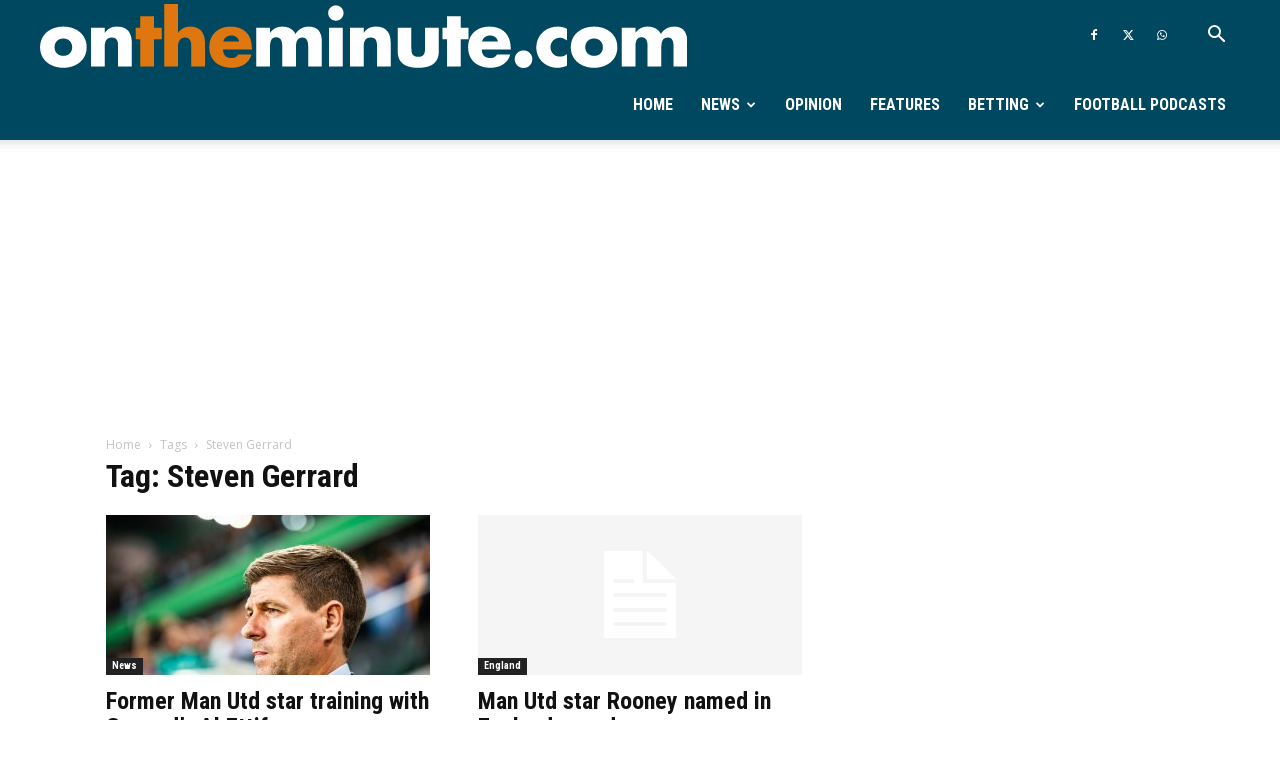

--- FILE ---
content_type: text/html; charset=utf-8
request_url: https://www.google.com/recaptcha/api2/aframe
body_size: 265
content:
<!DOCTYPE HTML><html><head><meta http-equiv="content-type" content="text/html; charset=UTF-8"></head><body><script nonce="g2fNlIdutgYyyG8rbiVHgw">/** Anti-fraud and anti-abuse applications only. See google.com/recaptcha */ try{var clients={'sodar':'https://pagead2.googlesyndication.com/pagead/sodar?'};window.addEventListener("message",function(a){try{if(a.source===window.parent){var b=JSON.parse(a.data);var c=clients[b['id']];if(c){var d=document.createElement('img');d.src=c+b['params']+'&rc='+(localStorage.getItem("rc::a")?sessionStorage.getItem("rc::b"):"");window.document.body.appendChild(d);sessionStorage.setItem("rc::e",parseInt(sessionStorage.getItem("rc::e")||0)+1);localStorage.setItem("rc::h",'1769163325664');}}}catch(b){}});window.parent.postMessage("_grecaptcha_ready", "*");}catch(b){}</script></body></html>